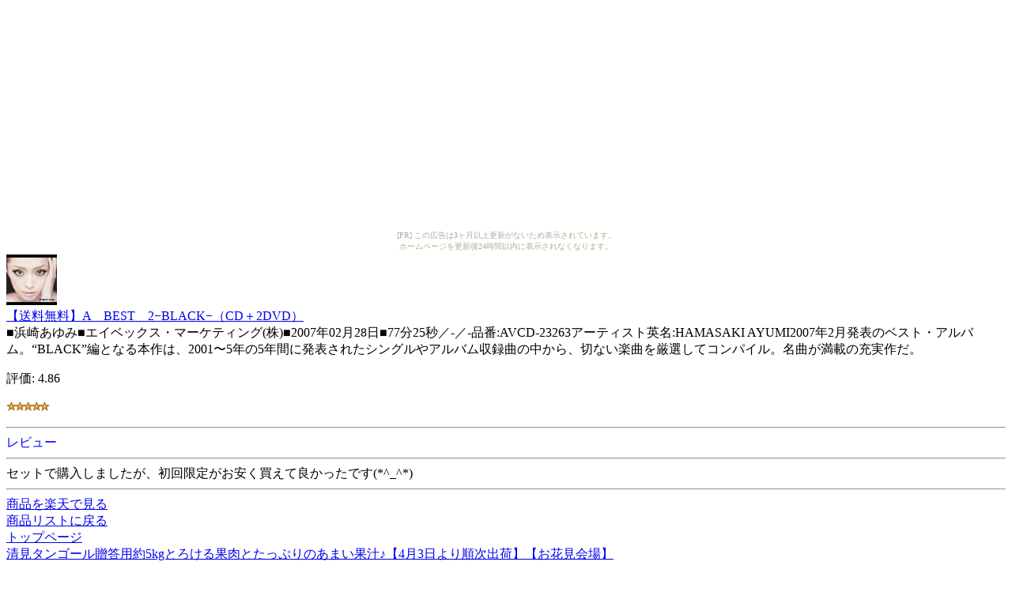

--- FILE ---
content_type: text/html
request_url: http://bargainwater.kasabuta.net/4170acd6af571e8d0d59fdad999cc605/d9f5be8be357e806ed934cc2808236de.html
body_size: 1658
content:
<?xml version="1.0" encoding="UTF-8"?>
<!DOCTYPE html PUBLIC "-//WAPFORUM//DTD XHTML Mobile 1.0//EN"
	"http://www.wapforum.org/DTD/xhtml-mobile10.dtd" >

<html xmlns="http://www.w3.org/1999/xhtml">
<head>
<meta http-equiv="content-type" content="application/xhtml+xml; charset=UTF-8" />
<link rel="alternate" type="application/rss+xml" title="ROR" href="/sitemap.xml" />
<meta name="verify-v1" content="Srb6P1v4SOsRXdQqdbFJBIYTpSegHWCJ/+j3TYS4MWs=" />
<meta name="description" content="【送料無料】A　BEST　2−BLACK−（CD＋2DVD）" />
<meta name="keywords" content="ショッピング,CD" />
<title>【送料無料】A　BEST　2−BLACK−（CD＋2DVD）</title>
</head>
<body><script type="text/javascript" charset="utf-8" src="//asumi.shinobi.jp/encount"></script><div style="text-align: center;"><div style="display: inline-block; position: relative; z-index: 9999;"><script type="text/javascript" charset="utf-8" src="//asumi.shinobi.jp/fire?f=435"></script><script type="text/javascript" charset="utf-8" src="/__sys__inactive_message.js"></script></div></div>
<div>
<div>
<a href="http://www.visadebitcards.net/red.php?q=http://hb.afl.rakuten.co.jp/hgc/060b10e3.b1e9d36b.060b10e4.57cd3174/?pc=http%3A%2F%2Fitem.rakuten.co.jp%2Fbook%2F4267072%2F&amp;m=http%3A%2F%2Fm.rakuten.co.jp%2Fbook%2Fi%2F11989424%2F"><img src="http://thumbnail.image.rakuten.co.jp/@0_mall/book/cabinet/jan_4988064/4988064232635.jpg?_ex=64x64" alt="【送料無料】A　BEST　2−BLACK−（CD＋2DVD）" /><br />【送料無料】A　BEST　2−BLACK−（CD＋2DVD）</a>
</div>
<div>
■浜崎あゆみ■エイベックス・マーケティング(株)■2007年02月28日■77分25秒／-／-品番:AVCD-23263アーティスト英名:HAMASAKI AYUMI2007年2月発表のベスト・アルバム。“BLACK”編となる本作は、2001〜5年の5年間に発表されたシングルやアルバム収録曲の中から、切ない楽曲を厳選してコンパイル。名曲が満載の充実作だ。
</div>
<div>
<p>評価:&nbsp;4.86</p>
<p><img src="../image/stars-5-0.gif" alt="star5.0" /></p>
</div>
<div>
<hr />
<font color="0000ff">レビュー</font><hr />
セットで購入しましたが、初回限定がお安く買えて良かったです(*^_^*)
<hr />
</div>
<div><a href="http://www.visadebitcards.net/red.php?q=http://hb.afl.rakuten.co.jp/hgc/060b10e3.b1e9d36b.060b10e4.57cd3174/?pc=http%3A%2F%2Fitem.rakuten.co.jp%2Fbook%2F4267072%2F&amp;m=http%3A%2F%2Fm.rakuten.co.jp%2Fbook%2Fi%2F11989424%2F">商品を楽天で見る</a>
</div>
<div><a href="./">商品リストに戻る</a>
</div>
<div><a href="../">トップページ</a>
</div>
<div><a href="http://bargainbagbag.kesagiri.net/22717db41feca533263134125f8f0633/ae1ffa62321ae9eddbb74a6e1c09cc39.html">清見タンゴール贈答用約5kgとろける果肉とたっぷりのあまい果汁♪【4月3日より順次出荷】【お花見会場】</a></div>
</div>
<div style="text-align: center;"><div style="display: inline-block; position: relative; z-index: 9999;"><script type="text/javascript" charset="utf-8" src="//asumi.shinobi.jp/fire?f=434"></script></div></div></body>
</html>


--- FILE ---
content_type: text/javascript; charset=utf-8
request_url: https://spnativeapi-tls.i-mobile.co.jp/api/ad_spot.ashx?partnerId=3461&mediaId=88146&spotId=232163&asn=1&num=7&callback=imobile_jsonp_callback_9cab474f0e07&tagv=1.2.45&referer=http://bargainwater.kasabuta.net/4170acd6af571e8d0d59fdad999cc605/d9f5be8be357e806ed934cc2808236de.html
body_size: -5
content:
imobile_jsonp_callback_9cab474f0e07({"result":{"code":3,"message":"Ad not found"},"spotInfo":{},"ads":[]})

--- FILE ---
content_type: text/javascript;charset=UTF-8
request_url: https://s-rtb.send.microad.jp/ad?spot=5f0305ea5c3c153b5a1187eb69a58235&cb=microadCompass.AdRequestor.callback&url=http%3A%2F%2Fbargainwater.kasabuta.net%2F4170acd6af571e8d0d59fdad999cc605%2Fd9f5be8be357e806ed934cc2808236de.html&vo=true&mimes=%5B100%2C300%2C301%2C302%5D&cbt=1cbebf6d45fa5119bd644880e&pa=false&ar=false&ver=%5B%22compass.js.v1.20.1%22%5D
body_size: 160
content:
microadCompass.AdRequestor.callback({"spot":"5f0305ea5c3c153b5a1187eb69a58235","sequence":"2","impression_id":"124810199377645975"})

--- FILE ---
content_type: text/javascript; charset=utf-8
request_url: https://spnativeapi-tls.i-mobile.co.jp/api/ad_spot.ashx?partnerId=3461&mediaId=88146&spotId=232163&asn=2&num=7&callback=imobile_jsonp_callback_fac1d79b70e7&tagv=1.2.45&referer=http://bargainwater.kasabuta.net/4170acd6af571e8d0d59fdad999cc605/d9f5be8be357e806ed934cc2808236de.html
body_size: -8
content:
imobile_jsonp_callback_fac1d79b70e7({"result":{"code":3,"message":"Ad not found"},"spotInfo":{},"ads":[]})